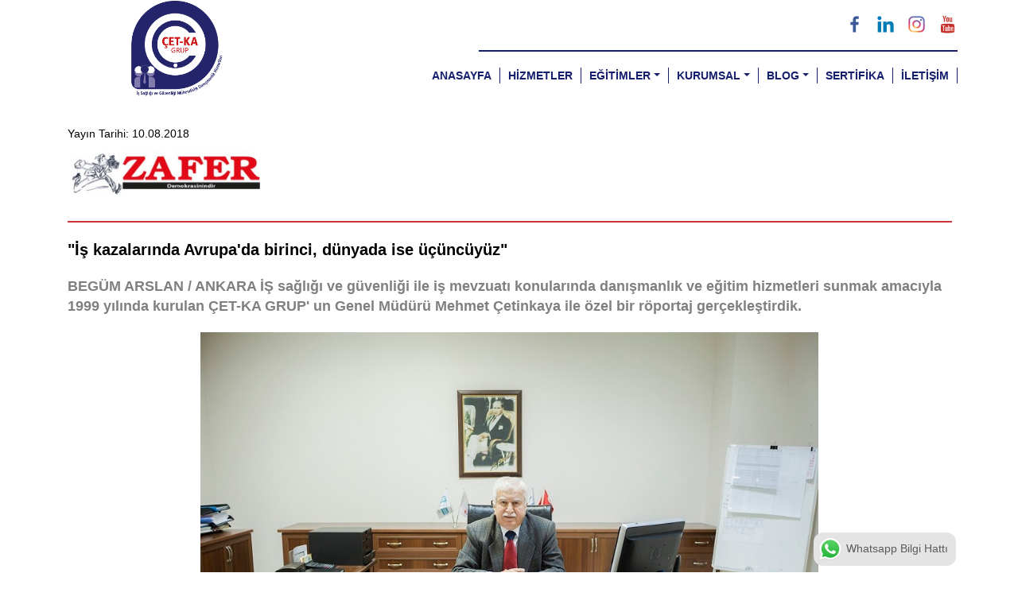

--- FILE ---
content_type: text/html
request_url: http://cet-ka.com/html/bizdenhaberler1.html
body_size: 30917
content:
<!DOCTYPE HTML>
<html lang="tr">
	<head>
	<meta charset="utf-8">
	<meta http-equiv="X-UA-Compatible" content="IE=edge">
	<title>Bizden Haberler</title>
	<meta name="viewport" content="width=device-width, initial-scale=1">
	<meta name="description" content="Free HTML5 Website Template by freehtml5.co" />
	<meta name="keywords" content="free website templates, free html5, free template, free bootstrap, free website template, html5, css3, mobile first, responsive" />
	<meta name="author" content="freehtml5.co" />


	<meta property="og:title" content=""/>
	<meta property="og:image" content=""/>
	<meta property="og:url" content=""/>
	<meta property="og:site_name" content=""/>
	<meta property="og:description" content=""/>
	<meta name="twitter:title" content="" />
	<meta name="twitter:image" content="" />
	<meta name="twitter:url" content="" />
	<meta name="twitter:card" content="" />

<link rel="stylesheet" href="https://stackpath.bootstrapcdn.com/bootstrap/4.5.0/css/bootstrap.min.css">
<link rel="stylesheet" href="https://maxcdn.bootstrapcdn.com/font-awesome/4.7.0/css/font-awesome.min.css">
<script src="https://code.jquery.com/jquery-3.5.1.min.js"></script>
<script src="https://stackpath.bootstrapcdn.com/bootstrap/4.5.0/js/bootstrap.min.js"></script>

	<link href="https://fonts.googleapis.com/css?family=Source+Sans+Pro:300,400,600,700" rel="stylesheet">
	<link href="https://fonts.googleapis.com/css?family=Roboto+Slab:300,400" rel="stylesheet">
	
	<!-- Animate.css -->
	<link rel="stylesheet" href="../css/animate.css">
	<!-- Icomoon Icon Fonts-->
	<link rel="stylesheet" href="../css/icomoon.css">
	<!-- Bootstrap  -->
	<link rel="stylesheet" href="../css/bootstrap.css">

	<!-- Magnific Popup -->
	<link rel="stylesheet" href="../css/magnific-popup.css">

	<!-- Owl Carousel  -->
	<link rel="stylesheet" href="../css/owl.carousel.min.css">
	<link rel="stylesheet" href="../css/owl.theme.default.min.css">

	<!-- Flexslider  -->
	<link rel="stylesheet" href="../css/flexslider.css">

	<!-- Pricing -->
	<link rel="stylesheet" href="../css/pricing.css">

	<!-- Theme style  -->
	<link rel="stylesheet" href="../css/style.css">

	
	
	
	<!-- Referans  -->
    <link rel="stylesheet" href="../css/stylereferans.css">
	<link href="https://maxcdn.bootstrapcdn.com/bootstrap/3.3.6/css/bootstrap.min.css" rel="stylesheet">
	
	<!-- Referans  -->
	
	
	<!-- Slider  -->
	<link rel='stylesheet' href='https://cdnjs.cloudflare.com/ajax/libs/OwlCarousel2/2.0.0-beta.3/assets/owl.carousel.min.css'>
	<link rel='stylesheet' href='https://cdnjs.cloudflare.com/ajax/libs/OwlCarousel2/2.0.0-beta.3/assets/owl.theme.default.min.css'>
	<link rel="stylesheet" href="../css/sliderStyle.css">
	<!-- Slider  -->
	
	

	<!-- Basında Biz -->
	<link rel="stylesheet" href="https://cdnjs.cloudflare.com/ajax/libs/normalize/5.0.0/normalize.min.css">
	<link rel='stylesheet' href='https://maxcdn.bootstrapcdn.com/bootstrap/3.3.4/css/bootstrap.min.css'>
	<link href="https://fonts.googleapis.com/css?family=Open+Sans|Bitter" rel="stylesheet" type="text/css">
	<link rel="stylesheet" href="../css/mediaStyle.css">
	<!-- Basında Biz -->
	
        
	<link rel="shortcut icon" href="../favicon.ico">
	
	

	
	
	<!-- Modernizr JS -->
	<script src="../js/modernizr-2.6.2.min.js"></script>

	
	<style>
		html, body
		{
			font-family:"SF Pro Display","SF Pro Icons","Helvetica Neue","Helvetica","Arial",sans-serif !important
		}
		
		.headerFirst
		{
			font-family:"SF Pro Display","SF Pro Icons","Helvetica Neue","Helvetica","Arial",sans-serif !important
		}
		
		.dropdown-item
		{
			padding: 7px 12px 7px 12px!important;
		}
		
		.dropdown-item:hover
		{
			background-color: rgb(203, 51, 59) !important;
			color: white !important;		
		}

		.dropdown-menu
		{
			 border-radius: 7px !important;
			 background-color:rgba(255,255,255,0.8) !important;
		}
	</style>

	</head>
	<body>
		
		
		<div id="page">
<div class="bs-example" style="background-color:white; position: fixed; z-index:99999; width:100%; max-height:120px; top:0px; margin-top: 0px">
    <nav class="navbar navbar-expand-md navbar-light bg-light" style="background-color:white !important; margin-bottom:0 px !important; padding-top: 0px; padding-bottom:0px;">
		<a href="../index.html" id="logoContainer" style="margin-left:12%">			
			<img src="../images/general/cetkaLogo.png" height="120" width="120">			
		</a>
        <button type="button" class="navbar-toggler" data-toggle="collapse" data-target="#navbarCollapse" style="background-color:white">
            <span class="navbar-toggler-icon"></span>
        </button>
        <div id="navbarCollapse" class="collapse navbar-collapse" style="background-color:white; margin-right:50px; text-align:right">
			<a href="https://www.facebook.com/%C3%87et-Ka-Group-%C4%B0%C5%9F-Sa%C4%9Fl%C4%B1%C4%9F%C4%B1-ve-G%C3%BCvenli%C4%9Fi-OHS-Company-187129951429842/?eid=ARCjott4c10Lxra3rt-fwURjecKuOICMWpQOe6YCwucYeviFl00iUnbbiymVIsTALCVfPt94vnw3LbOQ" target="_blank">
				<img src="../images/icons/facebook.png" style="cursor: pointer" height="25" width="25" alt="">
			</a>
			<a href="https://co.linkedin.com/company/%C3%A7et-ka-grup" target="_blank">
				<img src="../images/icons/linkedin.png" style="margin-left:10px; cursor: pointer" height="25" width="25" alt="">
			</a>		
			<a href="" target="_blank">
				<img src="../images/icons/instagram.png" style="margin-left:10px; cursor: pointer" height="25" width="25" alt="">
			</a>
			<a href="https://www.youtube.com/channel/UCnzFB48CRH6fPlvc3WyWg9w" target="_blank">
				<img src="../images/icons/youtube.png" style="margin-left:10px; cursor: pointer" height="25" width="25" alt="">
			</a>
				
			<br>
			<hr style="border: 1px solid rgb(21,31,109); float:right; width:52%; text-align:right; min-width:600px"><br><br>
			<div style="width:100%; float:right; text-align:right">
				<ul class="nav navbar-nav" style="background-color:white; text-align:right; float:right">
					<li class="nav-item">
						<a href="../index.html" class="nav-link" style="color:rgb(21,31,109); font-weight:bold; padding: 0px 10px 0px 0px; border-right:1px solid rgb(21,31,109)">ANASAYFA</a>
					</li>
					<li class="nav-item">
						<a href="../index.html#hizmetlerBoundary" class="nav-link" style="color:rgb(21,31,109); font-weight:bold; padding: 0px 10px 0px 0px; border-right:1px solid rgb(21,31,109); margin-left:10px">HİZMETLER</a>
					</li>
					<li class="nav-item dropdown">
						<a href="#" class="nav-link dropdown-toggle" data-toggle="dropdown" style="color:rgb(21,31,109); font-weight:bold; padding: 0px 10px 0px 0px; border-right:1px solid rgb(21,31,109); margin-left:10px">EĞİTİMLER</a>
						<div class="dropdown-menu">
							<a href="../html/egitimler1.html" class="dropdown-item">Temel İş Sağlığı ve Güvenliği Eğitimi</a>
							<a href="../html/egitimler2.html" class="dropdown-item">Yüksekte Çalışma Eğitimi</a>
							<a href="../html/egitimler3.html" class="dropdown-item">Güvenli Sürüş Eğitimi</a>
							<a href="../html/egitimler4.html" class="dropdown-item">Acil Durum Eğitimleri ve Tatbikatları</a>
							<a href="../html/egitimler5.html" class="dropdown-item">Kapalı Alanlarda Çalışma Eğitimi</a>
							<a href="../html/egitimler6.html" class="dropdown-item">İşaretçi ve Sapancı Eğitimi</a>
							<a href="../html/egitimler7.html" class="dropdown-item">EKED/Enerji İzolasyonu Eğitimi</a>
							<a href="../html/egitimler8.html" class="dropdown-item">İş Güvenliği Farkındalık Eğitimi</a>
							<a href="../html/egitimler9.html" class="dropdown-item">İş Güvenliği Liderlik Eğitimi</a>
							<a href="../html/egitimler10.html" class="dropdown-item">Kaza Kök Sebep Analiz Eğitimi</a>
							<a href="../html/egitimler11.html" class="dropdown-item">Risk Analizi Eğitimi</a>
							<a href="../php/sertifikasorgula.php" class="dropdown-item">Sertifika Sorgulama</a>
						</div>
					</li>
					<li class="nav-item dropdown">
						<a href="#" class="nav-link dropdown-toggle" data-toggle="dropdown" style="color:rgb(21,31,109); font-weight:bold; padding: 0px 10px 0px 0px; border-right:1px solid rgb(21,31,109); margin-left:10px">KURUMSAL</a>
						<div class="dropdown-menu">
							<a href="../html/yetkibelgelerimiz.html" class="dropdown-item">Yetki Belgelerimiz</a>
							<a href="../html/hakkimizda.html" class="dropdown-item">Hakkımızda</a>
							<a href="../html/referanslar.html" class="dropdown-item">Referanslarımız</a>
						</div>
					</li>
					<li class="nav-item dropdown">
						<a href="#" class="nav-link dropdown-toggle" data-toggle="dropdown" style="color:rgb(21,31,109); font-weight:bold; padding: 0px 10px 0px 0px; border-right:1px solid rgb(21,31,109); margin-left:10px">BLOG</a>
						<div class="dropdown-menu">
							<a href="../pdf/idariparacezalari/idari_para_cezalari.pdf" target="_blank" class="dropdown-item">İdari Para Cezaları</a>
							<a href="../html/blogmevzuatlar.html" class="dropdown-item">Mevzuatlar</a>
							<a href="../html/blogisgkatiponayi.html" class="dropdown-item">İSG Katip Onayı</a>
							<a href="../html/blogisgkatiprehberi.html" class="dropdown-item">İSG Katip Rehberi</a>
							<a href="../html/blogiskazasibildirim.html" class="dropdown-item">İş Kazası Bildirimi</a>
						</div>
					</li>
					<li class="nav-item">
						<a href="../php/sertifikasorgula.php" class="nav-link" style="color:rgb(21,31,109); font-weight:bold; padding: 0px 10px 0px 0px; border-right:1px solid rgb(21,31,109); margin-left:10px">SERTİFİKA</a>
					</li>
					<li class="nav-item">
						<a href="../index.html#contactPointer" class="nav-link" style="color:rgb(21,31,109); font-weight:bold; padding: 0px 10px 0px 0px; border-right:1px solid rgb(21,31,109); margin-left:10px">İLETİŞİM</a>
					</li>
				</ul>
			</div>
        </div>
    </nav>
</div>
		
	
		<div id="fh5co-course-categories">
			<div class="container">
				<div style="color:black" class="headerFirst">
					<br><br><br>
					<span style="color:black">Yayın Tarihi: 10.08.2018 </span><br>
					<img src="../images/basindabiz/basındabiz1item1.png" height="80" width="250"><br>
					<hr style="width:100%;border: 1px solid rgb(203, 51, 59);"></hr>
					<span style="font-size:20px; font-weight:bold; color:black">"İş kazalarında Avrupa'da birinci, dünyada ise üçüncüyüz"</span><br><br>
					<span style="font-size:18px; font-weight:bold; color:grey">BEGÜM ARSLAN / ANKARA İŞ sağlığı ve güvenliği ile iş mevzuatı konularında danışmanlık ve eğitim hizmetleri sunmak amacıyla 1999 yılında kurulan ÇET-KA GRUP' un Genel Müdürü Mehmet Çetinkaya ile özel bir röportaj gerçekleştirdik. </span><br><br>
					<div style="width:100%; text-align:center; margin:0 auto"><img src="../images/basindabiz/basındabiz1item2.jpg" style="width:70%; height:90%"></div><br><br>
					<span style="font-size:14px; color:black">
						İş sağlığı ve güvenliği ile iş mevzuatı konularında danışmanlık ve eğitim hizmetleri sunmak amacıyla 1999 yılında kurulan ÇET-KA GRUP' un Genel Müdürü Mehmet Çetinkaya ile özel bir röportaj gerçekleştirdik. <br><br>
						Çetinkaya, söyleşimizde grup olarak yaptıkları çalışmalar hakkında bizlere bilgi verirken, ülkemizdeki iş güvenliği hakkında değerlendirmelerde bulundu. ÇET-KA Grup Genel Müdürü aynı zamanda MEB onaylı "Yüksekte Çalışma" mesleki eğitimleri programı kapsamında yürüttüğünüz proje ile ilgili detaylı bilgi sunarken iş sağlığı ve güvenliği konusunda en çok zorlanılan konulara vurgu yaptı. 
					</span><br><br>
					<span style="font-size:14px; font-weight:bold; color:black">- Zafer Gazetesi: Öncelikle ÇET-KA GRUP’ u tanıyabilir miyiz? </span><br><br>
					<span style="font-size:14px; font-weight:bold; color:black">- Mehmet ÇETİNKAYA: </span>İş sağlığı ve güvenliği ile iş mevzuatı konularında danışmanlık ve eğitim hizmetleri sunmak 
					amacıyla 1999 yılında kurulan ÇET-KA GRUP; bugün itibariyle başta telekomünikasyon olmak üzere inşaat, gıda, imalat, madencilik ve benzeri sektörlerde teknik bilgi birikimi ve uzman
					kadrosuyla ülke genelinde iş kazası ve meslek hastalıklarını önlemek, her sektörde en alt kademeden yönetici kadrosuna kadar iş güvenliği bilincini yerleştirmek üzere faaliyette
					bulunan bir Ortak Sağlık Güvenlik Birimidir. Ankara Merkez ofis olmak üzere, Ankara Eğitim Merkezi, İstanbul şube ve Van şube olarak çalışmalarına uzman kadrosuyla devam etmektedir.
					
					<br><br>
					<span style="font-size:14px; font-weight:bold; color:black">- Zafer Gazetesi: ÇET-KA GRUP olarak yaptığınız çalışmalardan söz eder misiniz? </span><br><br>
					<span style="font-size:14px; font-weight:bold; color:black">- Mehmet ÇETİNKAYA: </span>ÇET-KA GRUP bünyesinde verilen hizmetleri; Ortak Sağlık Güvenlik Birimi hizmet taleplerini 
					karşılamak adına İş Güvenliği Uzmanı, İş Yeri Hekimi, Sağlık memuru gibi İSG profesyonelleri istihdamı, Sektörel İSG Eğitim hizmetleri, Teknik Test ve Ölçüm hizmetleri, Mühendislik
					ölçümleri, Sağlık hizmetleri, Mesleki Eğitimler ve Sertifikalı ilk yardımcı eğitimleri olarak özetleyebiliriz. Grup bünyesine farklı zamanlarda dahil olan firmalarımız aracılığıyla
					bu hizmetlerin tamamı kurumların iş güvenliği gerekliliklerine göre şekillenerek uzman personellerimiz aracılığıyla bizzat tarafımızdan sağlanarak  birçok farklı hizmet çeşidi için
					hizmet sunduğumuz kurumlar farklı firmalarla muhatap olmak durumunda bırakılmadan  grup bünyesinde tüm taleplere karşılık verilebilmektedir.
					
					<br><br>
					<span style="font-size:14px; font-weight:bold; color:black">- Zafer Gazetesi: Ülkemizdeki iş sağlığı ve güvenliği ile ilgili çalışmaların durumunu nasıl değerlendiriyorsunuz? </span><br><br>
					<span style="font-size:14px; font-weight:bold; color:black">- Mehmet ÇETİNKAYA: </span>30.06.2012 Resmi Gazete Tarihli 6331 Sayılı İSG Kanunu ile işverenlere ve işçilere iş sağlığı ve güvenliği 
					konusunda 4857 İş Kanunundan daha kapsamlı ve büyük sorumluluklar ve yükümlülükler getirilmiştir. Daha önce 1475 sayılı İş Kanunda kısmen ve 4857 sayılı İş Kanunda da daha geniş kapsamlı olarak 
					yer verilen ancak ‘iş mevzuatı hususları’ başlığında arasında sıkıştırılmış olarak sunulan İŞ SAĞLIĞI  ve GÜVENLİĞİ  terminolojik  kavramı ilk kez T.C Mevzuatlarında ayrı bir yasa olarak 6331 
					SAYILI İSG KANUNU’ nda yer almıştır. Bu elbette ki iş güvenliği alanında büyük bir adım olmanın yanı sıra ülkemiz ve çalışanları açısından da umut verici de bir gelişmedir. Ancak ne yazık ki 
					kanunun yürürlüğe girmesi sonrası geçen altı (6) yıl boyunca gerek ülkemizde kanun gerekliliklerini karşılayacak yeterli sayıda uzman personel istihdamı olmaması, gerek işveren ve vekillerinin 
					kanun gerekliliklerine uyum sürecinin uzaması, gerekse de kanun paralelliğinde çıkartılan yönetmeliklerin sürekli değişikliğe uğraması ve bunun getirdiği kavram & değişiklik karmaşası istenilen 
					farkındalık ve bilinç düzeyine ülke olarak gelebildiğimizi söylemek çok zor. ÇSGB; ilgili tüm bu zorluları aşmak adına birçok düzenleyici faaliyette bulunmuş ancak belki de özellikle sanayiye 
					yönelik firmalarda yaşanan denetim eksikliği hala istenen noktaların çok uzağında olduğumuzu göstermektedir. <br><br>
					İş Güvenliğine yönelik hizmet sunan firmalar olarak bizler inanıyoruz ki; İş Güvenliği öncelikle bir kültürdür ve bir toplumda kültürel farklılıkları kısa bir süreç içerisinde değiştirmek,
					şekillendirmek oldukça zor hatta imkansıza yakındır. Ancak bu tarz kültürel değişiklikler; devlet desteği, teşviki ve en önemlisi devletin organları aracılığıyla denetim faaliyetlerini sağlıklı 
					bir biçimde periyodik olarak yürütmesi aracılığıyla gerçekleşebilecektir. 
				
					
					<br><br>
					<span style="font-size:14px; font-weight:bold; color:black">Zafer Gazetesi: Son yıllarda hızlı bir şekilde artış gösteren OSGB'ler ile ilgili nasıl bir değerlendirme yaparsınız? </span><br><br>
					<span style="font-size:14px; font-weight:bold; color:black">- Mehmet ÇETİNKAYA: </span> Günümüzde işverenler, iş sağlığı ve güvenliği hizmet alımlarına ilişkin yasal zorunluluklarını
					3 farklı şekilde yerine getirebilme özgürlüğüne sahiptir. Kendi bünyelerinde İSG Profesyoneli istihdamı sağlayarak Ortak Sağlık Güvenlik Birimlerinden hizmet satın alarak ve gerekli
					şart ve eğitim gerekliliklerini sağladıktan sonra ilgili hizmet yürütümünü kendileri de gerçekleştirebilirler.<br><br>
					
					Ortak Sağlık Güvenlik Birimlerinin sağladığı bütünsel hizmet kolaylıkları, çoğu zaman ekonomik kriterler, seçim özgürlüğü vb sebeplerden ötürü firmalar ilgili süreçte çoğunlukla 
					ortak sağlık güvenlik birimlerinden hizmet alım şeklini daha cazip bir alternatif olarak görmüşlerdir. Ancak; gereğinden fazla sayıda yetkilendirilen OSGB’nin olması, bir il
					genelinde ÇSGB’nin firma sayısı ve hizmet gerekliliğiyle kurulacak OSGB Sayısı noktasında denge kumaya çalışmadan sürekli yetki vermesi piyasada bir süre sonra arz – talep
					dengelerinde sapmalara yol açmış ve ekonomik gerçeklerin sonucu olarak da hizmet alım fiyatları ilgili rekabet gereklilikleri sonucu düşmüş ve kaçınılmaz son da maalesef 
					gerek işveren gerekse de OSGB’ler açısından kaliteden ödün vermek şeklinde olumsuz ve istenmeyen bir sonuçla karşılaşılmıştır. <br><br>
					
					Bu noktada 1999 yılında kurulan köklü firmamızın kaliteden ve yasal gerekliliklerden hiçbir şekil ve şartta ödün vermeden yoluna devam eden Türkiye’nin alanında kurulmuş ilk
					firmalarından biri olarak öne çıktığını söylemek hiç de zor değildir. Biz ÇET-KA GRUP olarak inanıyoruz ki ISG sektöründe arz talep dengesi bir süre sonra sağlanarak, işveren 
					ve çalışan bilinç düzeyi artacak ve gereğinden fazla sayıda kurulan ve layıkıyla süreci yönetmeyen OSGB’ler gerek iş dünyasından elenerek varlığını sürdüremeyecek gerekse de
					ÇSGB tarafından fark edilerek iş devamlılığına izin verilmeyecektir. Bahsedilen durum son birkaç yılında yaşanmaya başlamış ve birçok OSGB Kurulduğu gibi de kapatılmak zorunda
					kalmıştır. Bu noktada işveren ve vekillerini OSGB Hizmet alımları noktasında fiyatsal kriterlerin yanı sıra daha titiz ve özenli araştırmalar yaparak tercihlerde bulunmalarını önermek isteriz. 
					
					<br><br>
					<span style="font-size:14px; font-weight:bold; color:black">- Zafer Gazetesi: İş sağlığı ve güvenliği konusunda en çok hangi noktalarda zorlanıyorsunuz? </span><br><br>
					<span style="font-size:14px; font-weight:bold; color:black">- Mehmet ÇETİNKAYA: </span>Açıkçası; sık sık değişen İSG mevzuatının İSG Sektöründe görev alan tüm personelleri bir hayli 
					zorladığını söylemek isterim. Bunun dışında yukarda da bahsettiğimiz gibi; ISG kültürünü hızlı ve tutarlı bir şekilde devlet desteği tam ve tüm gereklilikleriyle sağlanmadan gerek 
					çalışanlar gerekse de işverenler noktasında sağlamakta yine yukarda bahsettiğimiz ekonomik dengelerle kaliteden ödün vermeden sürdürmeye çalışmak noktasında zorlanıyoruz.
					Ancak zorlukların bir süre sonra aşılacağı noktasında umudumuzu yitirmek istemiyoruz.
					
					<br><br>
					<span style="font-size:14px; font-weight:bold; color:black">- Zafer Gazetesi: MEB onaylı "Yüksekte Çalışma" mesleki eğitimleri programı kapsamında yürüttüğünüz proje ile ilgili detaylı bilgi verir misiniz? </span><br><br>
					<span style="font-size:14px; font-weight:bold; color:black">- Mehmet ÇETİNKAYA: </span>Bu modül 2015 yılında MEB tarafından yayınlandı ve Hayat Boyu Öğrenme Genel Müdürlüğü’ne bağlı Halk 
					Eğitim Merkezleri ile birlikte yapılan protokoller kapsamında uygulamaya konuldu. ÇET-KA GRUP; bu kapsamda Türkiye de yetkilendirilmiş ilk kuruluşlardan bir tanesidir. Gerek uygulama sahası 
					(Yüksekte Çalışma Eğitim parkuru) gerekse ulusal ve yerel standartları karşılayan eğitimci personellerin sayısı itibari ile Türkiye’nin birçok ilinde bu eğitimleri IRATA & SPRAT Minimum 
					Level II düzeyindeki eğitmenleriyle vermiş ve sertifikalandırılmasını yapmıştır. Aslına bakacak olursak Yüksekte çalışma meslekten çok beceri olarak değerlendirilmelidir. Yüksekte çalışma 
					yapacak kişilerin belirli fiziksel ve ruhsal sağlık yapısını karşılıyor olması lazım. Dolayısı ile Yüksekte çalışacak kişiler özel olarak değerlendirilmeli ve yetkinliği test edilerek sorgulanmalıdır.
					Örneğin biz yüksekte güvenli çalışma eğitimlerimizde kişilerin yaptığı manevraların doğruluğu, acil durumlarda durumu yönetebilme kabiliyeti, kişisel koruyucu donanımını doğru kullanımı ve tatbikat
					sırasında yüksekte çalışırken heyecan, korku gibi durumların oluşup oluşmadığını gözlemliyoruz. Bu eğitimler işe alınmadan önce verildiği için birçok kişi bu korku yüzünden yüksekte çalışamayacağı
					için meslek tercihlerini değiştirdiler ve belki bu şekilde hayatta kaldılar.
					
					<br><br>
					<span style="font-size:14px; font-weight:bold; color:black">- Zafer Gazetesi: “Mesleki Yeterlilik Belgesi” ile ilgili çalışmalarınız hakkında bilgi verir misiniz? </span><br><br>
					<span style="font-size:14px; font-weight:bold; color:black">- Mehmet ÇETİNKAYA: </span>ÇET-KA olarak yan kuruluşumuz olan Mesak Belgelendirme’yi 2016 yılında kurduk. Uzun bir akreditasyon süreci oldu.
					Önce TURKAK ve daha sonrasında MYK denetimlerinden sonra akredite olduk. Mesleki Yeterlilik Belgesi çok kıymetli ve değerli bir belge. İlgili faaliyeti; ulusal yeterlilikler kapsamında vasıfsız diye 
					nitelendirdiğimiz ya da yaptığı mesleği doğru yada yanlış çekirdekten öğrenen kişilerin resmi olarak yaptıkları iş kapsamında mesleklerinin belgelendirilmesi olarak özetleyebiliriz. Yani bir nevi 
					işçinin diploması olarak nitelendirebiliriz. Mesleki yeterlilik belgesi şuan için 81 meslek dalında zorunlu hale getirilmiş ve bu belgeye sahip olmayan kişilerin çalıştırılması yasaklanmış aksi 
					halde para cezası uygulaması getirilmiştir. Konuyla ilgilenen çalışanlar ya da işveren /vekilleri bu 81 meslek dalına www.myk.gov.tr adresinden de ulaşılabilir. Devlet bu belgenin yaygınlaşması 
					için şu an çok ciddi teşvikler sunuyor. Örneğin bu zorunlu 81 meslek için başarılı adayların sınav ücretlerini 2019 Aralık ayına kadar işsizlik fonundan devlet tamamen kendisi karşılıyor ve
					işveren / vekiline herhangi bir maddi yük getirmiyor. Ayrıca yine zorunlu mesleklerde MYK’lı personel çalıştıran işyerlerinin personel SGK maliyetinin işveren kısmını devlet ödüyor. Yani çok
					ciddi anlamda avantaj ve destek sağlanıyor. MESAK belgelendirme İnşaat alanında 11 dalda sınav yapma yetkisi almış bir kuruluştur. Detaylı bilgi almak isteyenler www.mesakbelgelendirme.com.tr
					adresinden de bilgi alabilirler.
					
					<br><br>
					<span style="font-size:14px; font-weight:bold; color:black">- Zafer Gazetesi: Gazetemiz aracılığı ile okuyucularımıza iletmek istediğiniz bir mesajınız var mı? </span><br><br>
					<span style="font-size:14px; font-weight:bold; color:black">- Mehmet ÇETİNKAYA: </span>Öncelikle şunu belirtmek isteriz ki gerek işverenler gerek çalışanlar; İŞ GÜVENLİĞİ Faaliyetlerini
					hiçbir şekilde bir maliyet kalemi ve çalışılan işe yönelik zaman kaybı olarak düşünmesinler. İş kazası istatistiklerine göre Avrupa’da birinci, Dünya ülkeleri sıralamasında da üçüncü 
					olduğumuz düşünüldüğünde bu noktadaki eksikliklerimizin hayati önem de arz ettiği gerçeğinden yola çıkarak daha yolun çok başında olduğumuz ancak yine de 6331 Sayılı İş Güvenliği Kanunu 
					öncesi yıllara göre de çok uzun yol kat ettiğimiz gerçeğini öncelikle birey olarak hiçbirimiz göz ardı etmemeliyiz. İş Güvenliği kavramsal ve sadece yazılı yasal gereklilikleri karşılıyor
					olmaktan çok daha  öte bir farkındalık gerektirir ve ancak en alt kademeden en üst kademede çalışan yöneticiler, işverenler & vekillerinin konuya olan duyarlılıklarının arttırılması sayesinde
					ilaveten de  devletin de ilgili yaptırımları denetim ve gözetim yetkisini tam olarak kullanması marifetiyle bu olumsuz tablo gün geçtikçe biraz daha iyimser bir tabloya dönüştürülebilir.
					Ancak en başta belirttiğim gibi ; toplumlarda kültürel farklılıkları yaratmak uzun yıllar alır ve iş güvenliği kültürümüzü yeniden oluşturmak ve doğru bir şekilde yapılandırmak da en başta biz
					iş güvenliği profesyonellerinin görevleri arasındadır. Biz de ÇET-KA GRUP olarak bu farkındalığı noksansız ve istisnasız olarak 1999 yılından beri sağlıyor olmaktan gurur ve onur duyuyoruz.
					
					<br><br>
					
					<div style="text-align:center; margin:0 auto">
						<img src="../images/basindabiz/basındabiz1item3.jpg" style="width:70%; height:90%"><br>
					</div>
					
					<br><br>
					<a href="http://www.zafergazetesi.org/haber/Is-kazalarinda-Avrupa-da-birinci-dunyada-ise-ucuncuyuz/66858" target="_blank" style="background-color:rgb(203, 51, 59); color:white; padding:5px 10px 5px 10px; border-radius:5px">Orijinal metine buradan ulaşabilirsiniz.</a>
				</div>
			</div>
		</div>
	

	
	
	
	
	
	
	

<div class="ccw_plugin chatbot" style="bottom:10px; right:70px; position:fixed; bottom:0; padding:8px; border-radius:7px" aria-hidden="false">
	<div class="style4 animated no-animation ccw-no-hover-an">
		<a target="_blank" href="https://web.whatsapp.com/send?phone= 905331502219&amp;text=İş sağlığı ve güvenliği hakkında bilgi almak istiyorum." class="nofocus">
		<div class="chip style-4 ccw-analytics" id="style-4" data-ccw="style-4" style="background-color: #e4e4e4; color: rgba(0, 0, 0, 0.6);  padding:5px; padding-right:10px; border-radius:12px">
		<img src="../images/general/whatsapp.png" class="ccw-analytics" id="s4-icon" data-ccw="style-4" alt="WhatsApp">
		Whatsapp Bilgi Hattı            </div>
		</a>
	</div>
</div>







		<!-- Footer -->
		<footer role="contentinfo" style="background-color:rgb(203, 51, 59); height:240px; padding-top:20px; padding-left:20px">
			<span style="color:white; font-size:17px"><u>Sosyal Medya Adreslerimiz</u></span><br><br>
			<a href="https://www.facebook.com/%C3%87et-Ka-Group-%C4%B0%C5%9F-Sa%C4%9Fl%C4%B1%C4%9F%C4%B1-ve-G%C3%BCvenli%C4%9Fi-OHS-Company-187129951429842/?eid=ARCjott4c10Lxra3rt-fwURjecKuOICMWpQOe6YCwucYeviFl00iUnbbiymVIsTALCVfPt94vnw3LbOQ" target="_blank">
				<img src="../images/icons/facebookb.png" style="margin-left:20px; cursor: pointer" height="25" width="25" alt="">
			</a>
			<a href="https://co.linkedin.com/company/%C3%A7et-ka-grup" target="_blank">
				<img src="../images/icons/linkedinb.png" style="margin-left:10px; cursor: pointer" height="25" width="25" alt="">
			</a>
			<a href="" target="_blank">
				<img src="../images/icons/instagramb.png" style="margin-left:10px; cursor: pointer" height="25" width="25" alt="">
			</a>
			<a href="https://www.youtube.com/channel/UCnzFB48CRH6fPlvc3WyWg9w" target="_blank">
				<img src="../images/icons/youtubeb.png" style="margin-left:10px; cursor: pointer" height="25" width="25" alt="">
			</a>
			<br>
			<hr style="width:40%; min-width:260px; text-align: left; color:rgb(30,130,130); height:2px; float:left"></hr><br><br>
			<div style="width:100%; min-width:260px; height:100%; height:100px; font-size:12px; margin-top:-12px"><br>
				&nbsp;&nbsp;&nbsp;<span style="color:white;">2020, Yazılım Geliştiricisi: Serdar ŞEPİTCİ</span>
				<img src="../images/general/SerdarLogo.png" height="40" width="40" alt="">
				&nbsp;&nbsp;&nbsp<span style="width:100%; color:#fff; font-size:15px; float:left; text-align:left; font-size:12px">&nbsp;&nbsp;&nbsp<span id="developerMark2">Yazılım Geliştirici İletişim: </span><a href="mailto:serdar@serdarsepitci.com" id="developerMark3" style="text-decoration: none; color:rgb(30,30,30); font-weight:bold; font-size:12px">serdar@serdarsepitci.com</a></span>	
			</div>
		</footer>
		</div>

		<div class="gototop js-top">
			<a href="#" class="js-gotop"><i class="icon-arrow-up"></i></a>
		</div>
		<!-- Footer -->
	
	

		
		<!-- jQuery -->
		<script src="../js/jquery.min.js"></script>
		<!-- jQuery Easing -->
		<script src="../js/jquery.easing.1.3.js"></script>
		<!-- Bootstrap -->
		<script src="../js/bootstrap.min.js"></script>
		<!-- Waypoints -->
		<script src="../js/jquery.waypoints.min.js"></script>
		<!-- Stellar Parallax -->
		<script src="../js/jquery.stellar.min.js"></script>
		<!-- Carousel -->
		<script src="../js/owl.carousel.min.js"></script>
		<!-- Flexslider -->
		<script src="../js/jquery.flexslider-min.js"></script>
		<!-- countTo -->
		<script src="../js/jquery.countTo.js"></script>
		<!-- Magnific Popup -->
		<script src="../js/jquery.magnific-popup.min.js"></script>
		<script src="../js/magnific-popup-options.js"></script>
		<!-- Count Down -->
		<script src="../js/simplyCountdown.js"></script>
		<!-- Main -->
		<script src="../js/main.js"></script>
		
		
		
		<!-- Slider  -->
		<script  src="../js/sliderScript.js"></script>
		<!-- Slider  -->

		
		<!-- Referans -->
		<script src="https://cdnjs.cloudflare.com/ajax/libs/slick-carousel/1.6.0/slick.js"></script>
		<script src="https://maxcdn.bootstrapcdn.com/bootstrap/3.3.6/js/bootstrap.min.js"></script>
		<script  src="../js/scriptreferans.js"></script>
		<!-- Referans -->


		
		<!-- Basında Biz -->
		<script src="../js/mediaScript.js"></script>
		<!-- Basında Biz -->
		

		<script>
			$(document).ready(function(){
				$( window ).resize(function() {
					var w = window.outerWidth;
					if(w > 766)
					{
					  $("#logoContainer").css("margin-left", "12%");
					  $("#navbarCollapse").css("padding-right", "12%");
					  $("#navbarCollapse").css("background-color", "rgba(255,255,255,0.0)");
					}
					else
					{
					  $("#logoContainer").css("margin-left", "0%");
					  $("#navbarCollapse").css("padding-right", "5%");
					  $("#navbarCollapse").css("background-color", "rgba(255,255,255,0.7)");
					}
				});
			
			});
		</script>
	</body>
</html>

--- FILE ---
content_type: text/css
request_url: http://cet-ka.com/css/pricing.css
body_size: 3961
content:
/* Common styles */

.pricing {
	display: -webkit-flex;
	display: flex;
	-webkit-flex-wrap: wrap;
	flex-wrap: wrap;
	-webkit-justify-content: center;
	justify-content: center;
	width: 100%;
	margin: 0 auto 3em;
}

.pricing__item {
	position: relative;
	display: -webkit-flex;
	display: flex;
	-webkit-flex-direction: column;
	flex-direction: column;
	-webkit-align-items: stretch;
	align-items: stretch;
	text-align: center;
	-webkit-flex: 0 1 330px;
	flex: 0 1 330px;
	
	background: #fff;
	/*-webkit-box-shadow: 0px 2px 5px 0px rgba(0,0,0,0.06);
	-moz-box-shadow: 0px 2px 5px 0px rgba(0,0,0,0.06);
	box-shadow: 0px 2px 5px 0px rgba(0,0,0,0.06);*/
}

.pricing__feature-list {
	text-align: left;
}

.pricing__action {
	color: inherit;
	border: none;
	background: none;
	width: 100%;
}

.pricing__action:focus {
	outline: none;
}

/* Individual styles */

/* Rabten */
.pricing--rabten .pricing__item {
	/*padding: 2em 4em;*/
	cursor: default;
	color: #262b38;
	/*max-width: 320px;*/
}

.pricing--rabten .pricing__item:nth-child(2) {
	border-right: 1px solid rgba(139, 144, 157, 0.18);
	border-left: 1px solid rgba(139, 144, 157, 0.18);
}

.pricing--rabten .pricing__title {
	font-size: 18px;
	margin: 0 0;
}

.pricing--rabten .icon {
	font-size: 2.5em;
	color: #8b909d;
	-webkit-transition: color 0.3s;
	transition: color 0.3s;
}

.pricing--rabten .pricing__item:hover .icon {
	color: #FF9000;
}

.pricing--rabten .pricing__price {
	font-size: 3em;
	font-weight: 400;
	/*margin: 0.5em 0 0.75em;*/
	overflow: hidden;
	padding: .1em 0;
	background: rgba(0,0,0,.03)
}

.pricing--rabten .pricing__currency {
	font-size: 20px;
	vertical-align: super;
}

.pricing--rabten .pricing__period {
	font-size: 0.35em;
	color: #8b909d;
}

.pricing--rabten .pricing__anim {
	display: inline-block;
	position: relative;
}

.pricing--rabten .pricing__item:hover .pricing__anim {
	-webkit-animation: moveUp 0.4s forwards;
	animation: moveUp 0.4s forwards;
	-webkit-animation-timing-function: cubic-bezier(0.7, 0, 0.3, 1);
	animation-timing-function: cubic-bezier(0.7, 0, 0.3, 1);
}

.pricing--rabten .pricing__item:hover .pricing__anim--2 {
	-webkit-animation-delay: 0.05s;
	animation-delay: 0.05s;
}

@-webkit-keyframes moveUp {
	50% { -webkit-transform: translate3d(0,-100%,0); transform: translate3d(0,-100%,0); }
	51% { opacity: 0; -webkit-transform: translate3d(0,-100%,0); transform: translate3d(0,-100%,0); }
	52% { opacity: 1; -webkit-transform: translate3d(0,100%,0); transform: translate3d(0,100%,0); }
	100% { -webkit-transform: translate3d(0,0,0); transform: translate3d(0,0,0); }
}

@keyframes moveUp {
	50% { -webkit-transform: translate3d(0,-100%,0); transform: translate3d(0,-100%,0); }
	51% { opacity: 0; -webkit-transform: translate3d(0,-100%,0); transform: translate3d(0,-100%,0); }
	52% { opacity: 1; -webkit-transform: translate3d(0,100%,0); transform: translate3d(0,100%,0); }
	100% { -webkit-transform: translate3d(0,0,0); transform: translate3d(0,0,0); }
}

.pricing--rabten .pricing__sentence {
	margin: 0 0 1em 0;
	padding: 0 0 0.5em;
	color: #8b909d;
	font-size: 14px;
}

.pricing--rabten .pricing__feature-list {
	font-size: 16px;
	margin: 0;
	/*padding: 0.25em 0 2.5em;*/
	list-style: none;
	text-align: center;
	color: #8b909d;
	padding: 0 0 2em 0;
}

.pricing--rabten .pricing__action {
	width: 60%
	margin: 0 auto;
	font-weight: bold;
	text-transform: uppercase;;
	letter-spacing: 1px;
	margin-top: auto;
	padding: 1.4em 1em;
	color: rgba(0,0,0,.8);
	border-radius: 1px;
	border: 2px solid rgba(0,0,0,.8);
	/*background: #2D6CDF;*/
	-webkit-transition: background-color 0.3s;
	transition: background-color 0.3s;
	font-size: 12px;
}

.pricing--rabten .pricing__action:hover,
.pricing--rabten .pricing__action:focus {
	background-color: rgba(0,0,0,.8);
	color: #fff;
}

@media screen and (max-width: 60em) {
	/*.pricing--rabten .pricing__item {
		max-width: none;
		width: 90%;
		flex: none;
		border: none !important;
		opacity: 1 !important;
	}*/
}

--- FILE ---
content_type: text/css
request_url: http://cet-ka.com/css/sliderStyle.css
body_size: 928
content:
#sync1 .item {
  background: #0c83e7;
  padding: 80px 0px;
  margin: 5px;
  color: #FFF;
  border-radius: 3px;
  text-align: center;
}
#sync2 .item {
  background: #C9C9C9;
  padding: 10px 0px;
  margin: 5px;
  color: #FFF;
  border-radius: 3px;
  text-align: center;
  cursor: pointer;
}
#sync2 .item h1 {
  font-size: 18px;
}
#sync2 .current .item {
  background: #0c83e7;
}
.owl-theme .owl-nav {
  /*default owl-theme theme reset .disabled:hover links */
}
.owl-theme .owl-nav [class*='owl-'] {
  -webkit-transition: all 0.3s ease;
  transition: all 0.3s ease;
}
.owl-theme .owl-nav [class*='owl-'].disabled:hover {
  background-color: #D6D6D6;
}
#sync1.owl-theme {
  position: relative;
}
#sync1.owl-theme .owl-next,
#sync1.owl-theme .owl-prev {
  width: 22px;
  height: 40px;
  margin-top: -20px;
  position: absolute;
  top: 50%;
}
#sync1.owl-theme .owl-prev {
  left: 10px;
}
#sync1.owl-theme .owl-next {
  right: 10px;
}

--- FILE ---
content_type: application/javascript
request_url: http://cet-ka.com/js/sliderScript.js
body_size: 2524
content:
$(document).ready(function() {

  var sync1 = $("#sync1");
  var sync2 = $("#sync2");
  var slidesPerPage = 4; //globaly define number of elements per page
  var syncedSecondary = true;

  sync1.owlCarousel({
    items : 1,
    slideSpeed : 3500,
    nav: true,
    autoplay: true,
    dots: true,
    loop: true,
    autoplayTimeout: 3500,        
    smartSpeed: 1000,
    responsiveRefreshRate : 200,
    navText: ['<svg width="100%" height="100%" viewBox="0 0 11 20"><path style="fill:none;stroke-width: 1px;stroke: #000;" d="M9.554,1.001l-8.607,8.607l8.607,8.606"/></svg>','<svg width="100%" height="100%" viewBox="0 0 11 20" version="1.1"><path style="fill:none;stroke-width: 1px;stroke: #000;" d="M1.054,18.214l8.606,-8.606l-8.606,-8.607"/></svg>'],
  }).on('changed.owl.carousel', syncPosition);

  sync2
    .on('initialized.owl.carousel', function () {
      sync2.find(".owl-item").eq(0).addClass("current");
    })
    .owlCarousel({
    items : slidesPerPage,
    dots: true,
    nav: true,
    smartSpeed: 100,
    slideSpeed : 100,
    slideBy: slidesPerPage, //alternatively you can slide by 1, this way the active slide will stick to the first item in the second carousel
    responsiveRefreshRate : 100
  }).on('changed.owl.carousel', syncPosition2);

  function syncPosition(el) {
    //if you set loop to false, you have to restore this next line
    //var current = el.item.index;
    
    //if you disable loop you have to comment this block
    var count = el.item.count-1;
    var current = Math.round(el.item.index - (el.item.count/2) - .5);
    
    if(current < 0) {
      current = count;
    }
    if(current > count) {
      current = 0;
    }
    
    //end block

    sync2
      .find(".owl-item")
      .removeClass("current")
      .eq(current)
      .addClass("current");
    var onscreen = sync2.find('.owl-item.active').length - 1;
    var start = sync2.find('.owl-item.active').first().index();
    var end = sync2.find('.owl-item.active').last().index();
    
    if (current > end) {
      sync2.data('owl.carousel').to(current, 100, true);
    }
    if (current < start) {
      sync2.data('owl.carousel').to(current - onscreen, 100, true);
    }
  }
  
  function syncPosition2(el) {
    if(syncedSecondary) {
      var number = el.item.index;
      sync1.data('owl.carousel').to(number, 100, true);
    }
  }
  
  sync2.on("click", ".owl-item", function(e){
    e.preventDefault();
    var number = $(this).index();
    sync1.data('owl.carousel').to(number, 300, true);
  });
});

--- FILE ---
content_type: application/javascript
request_url: http://cet-ka.com/js/mediaScript.js
body_size: 795
content:
(function(){
  // setup your carousels as you normally would using JS
  // or via data attributes according to the documentation
  // https://getbootstrap.com/javascript/#carousel
  $('#carousel123').carousel({ interval: 2000 });
  $('#carouselABC').carousel({ interval: 3600 });
}());

(function(){
  $('.carousel-showmanymoveone .item').each(function(){
    var itemToClone = $(this);

    for (var i=1;i<4;i++) {
      itemToClone = itemToClone.next();

      // wrap around if at end of item collection
      if (!itemToClone.length) {
        itemToClone = $(this).siblings(':first');
      }

      // grab item, clone, add marker class, add to collection
      itemToClone.children(':first-child').clone()
        .addClass("cloneditem-"+(i))
        .appendTo($(this));
    }
  });
}());